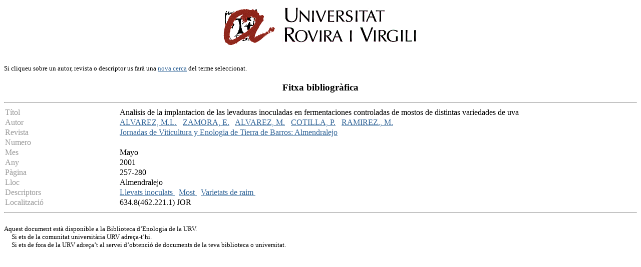

--- FILE ---
content_type: text/html
request_url: http://teledoc.urv.es/cgi-bin/wxis?IsisScript=%2Fenovit%2Fconsultes.xis&base=%2Fbases%2Fenovit%2Fenovit&from=009204&styp=index&expression=Analisis%20de%20la%20implantacion%20de%20las%20levaduras%20inoculadas%20en%20fermentaciones%20controladas%20de%20mostos%20de%20distintas%20variedades%20de%20uva
body_size: 5125
content:
<body bgcolor="#FFFFFF" bgproperties="fixed" link="#336699" vlink="#336699" alink="#336699">
<P><CENTER><A HREF="http://www.urv.es"><IMG SRC="/images/rovira.gif" ALIGN="TOP" WIDTH="450"
HEIGHT="89" BORDER = "0" NATURALSIZEFLAG="0"></A></CENTER></P>
	<FONT SIZE="-1"><BR>Si cliqueu sobre un autor, revista o descriptor us far&agrave; una

<a 
href=http://teledoc.urv.es/enovit>nova cerca</a> del terme seleccionat.<!-- <BR> tamb&egrave; es pot <a 
href=pi.xis>demanar aquest article</a>.-->
</FONT><p><center><h3>Fitxa bibliogr&agrave;fica</h3></center><p><HR><TABLE WIDTH="100%" BORDER="0" CELLSPACING="2" CELLPADDING="0">

  <TR>
    <TD WIDTH="18%" BGCOLOR="#ffffff" valign="top">
<FONT COLOR="#999999">T&iacute;tol</FONT></TD>
    <TD WIDTH="82%" BGCOLOR="#ffffff">
    Analisis de la implantacion de las levaduras inoculadas en fermentaciones controladas de mostos de distintas variedades de uva</TD>
  </TR>
  <TR>
    <TD WIDTH="18%" BGCOLOR="#ffffff">
<FONT COLOR="#999999">Autor</FONT></TD>
    <TD WIDTH="82%" BGCOLOR="#ffffff">
<a href="/cgi-bin/wxis?IsisScript=%2Fenovit%2Fconsultes.xis&base=%2Fbases%2Fenovit%2Fenovit&styp=resumit&claves=ALVAREZ,%20M.L.">ALVAREZ, M.L.</a> &nbsp; <a href="/cgi-bin/wxis?IsisScript=%2Fenovit%2Fconsultes.xis&base=%2Fbases%2Fenovit%2Fenovit&styp=resumit&claves=ZAMORA,%20E.">ZAMORA, E.</a> &nbsp; <a href="/cgi-bin/wxis?IsisScript=%2Fenovit%2Fconsultes.xis&base=%2Fbases%2Fenovit%2Fenovit&styp=resumit&claves=ALVAREZ,%20M.">ALVAREZ, M.</a> &nbsp; <a href="/cgi-bin/wxis?IsisScript=%2Fenovit%2Fconsultes.xis&base=%2Fbases%2Fenovit%2Fenovit&styp=resumit&claves=COTILLA,%20P.">COTILLA, P.</a> &nbsp; <a href="/cgi-bin/wxis?IsisScript=%2Fenovit%2Fconsultes.xis&base=%2Fbases%2Fenovit%2Fenovit&styp=resumit&claves=RAMIREZ.,%20M.">RAMIREZ., M.</a> &nbsp;  </TD>
  </TR>
  <TR>
    <TD WIDTH="18%" BGCOLOR="#ffffff">
<FONT COLOR="#999999">Revista</TD>
    <TD WIDTH="82%" BGCOLOR="#ffffff">
    <a href="/cgi-bin/wxis?IsisScript=%2Fenovit%2Fconsultes.xis&base=%2Fbases%2Fenovit%2Fenovit&styp=resumit&claves=Jornadas%20de%20Viticultura%20y%20Enologia%20de%20Tierra%20de%20Barros:%20Almendralejo">Jornadas de Viticultura y Enologia de Tierra de Barros: Almendralejo</a></TD>
  </TR>

<!--
  <TR>
    <TD WIDTH="18%" BGCOLOR="#ffffff">
<FONT COLOR="#999999">ISSN</TD>
    <TD WIDTH="82%" BGCOLOR="#ffffff">
    84-7930-078-7</TD>
  </TR>
  <TR>
    <TD WIDTH="18%" BGCOLOR="#ffffff">
<FONT COLOR="#999999">Editorial</TD>
    <TD WIDTH="82%" BGCOLOR="#ffffff">
    Cultural Santa Ana</TD>
  </TR>


  <TR>
    <TD WIDTH="18%" BGCOLOR="#ffffff">
<FONT COLOR="#999999">Volum</TD>
    <TD WIDTH="82%" BGCOLOR="#ffffff">
    XXIII Jornadas</TD>
  </TR>

-->

  <TR>
    <TD WIDTH="18%" BGCOLOR="#ffffff">
<FONT COLOR="#999999">Numero</TD>
    <TD WIDTH="82%" BGCOLOR="#ffffff">
    </TD>
  </TR>
  <TR>
    <TD WIDTH="18%" BGCOLOR="#ffffff">
<FONT COLOR="#999999">Mes</TD>
    <TD WIDTH="82%" BGCOLOR="#ffffff">
    Mayo</TD>
  </TR>
  <TR>
    <TD WIDTH="18%" BGCOLOR="#ffffff">
<FONT COLOR="#999999">Any</TD>
    <TD WIDTH="82%" BGCOLOR="#ffffff">
    2001</TD>
  </TR>
  <TR>
    <TD WIDTH="18%" BGCOLOR="#ffffff">
<FONT COLOR="#999999">P&agrave;gina</TD>
    <TD WIDTH="82%" BGCOLOR="#ffffff">
    257-280</TD>
  </TR>
  <TR>
    <TD BGCOLOR="#ffffff">
<FONT COLOR="#999999">Lloc</TD>
    <TD WIDTH="82%" BGCOLOR="#ffffff">
    Almendralejo</TD>
  </TR>

  <TR>
      <TD WIDTH="18%" BGCOLOR="#ffffff" valign="top">
<FONT COLOR="#999999">Descriptors</TD>
    <TD WIDTH="82%" BGCOLOR="#ffffff">
<a 
href="/cgi-bin/wxis?IsisScript=%2Fenovit%2Fconsultes.xis&base=%2Fbases%2Fenovit%2Fenovit&styp=resumit&claves=Llevats%20inoculats">Llevats inoculats
   </a> &nbsp; <a 
href="/cgi-bin/wxis?IsisScript=%2Fenovit%2Fconsultes.xis&base=%2Fbases%2Fenovit%2Fenovit&styp=resumit&claves=Most">Most
   </a> &nbsp; <a 
href="/cgi-bin/wxis?IsisScript=%2Fenovit%2Fconsultes.xis&base=%2Fbases%2Fenovit%2Fenovit&styp=resumit&claves=Varietats%20de%20raim">Varietats de raim
   </a> &nbsp;  </TD>
  </TR>


  <TR>
    <TD WIDTH="18%" BGCOLOR="#ffffff" valign="top">
    <FONT COLOR="#999999">Localitzaci&oacute;</TD>
    <TD WIDTH="82%" BGCOLOR="#ffffff">
    634.8(462.221.1) JOR</TD>
  </TR>


</TABLE><hr>

<FONT SIZE="-1"><BR>
<!-- <a href="/cgi-bin/wxis?IsisScript=%2Fenovit%2Fpi.xis&
ti=Analisis%20de%20la%20implantacion%20de%20las%20levaduras%20inoculadas%20en%20fermentaciones%20controladas%20de%20mostos%20de%20distintas%20variedades%20de%20uva&
au=ALVAREZ,%20M.L.ZAMORA,%20E.ALVAREZ,%20M.COTILLA,%20P.RAMIREZ.,%20M.&
re=Jornadas%20de%20Viticultura%20y%20Enologia%20de%20Tierra%20de%20Barros:%20Almendralejo&
ed=Cultural%20Santa%20Ana&
is=84-7930-078-7&nu=&
me=Mayo&
an=2001&pa=257-280&vo=XXIII Jornadas">
-->
Aquest document est&agrave; disponible a la Biblioteca d&#8217;Enologia de la
URV. <br>
&nbsp;&nbsp;&nbsp;&nbsp;&nbsp;Si ets de la comunitat universit&agrave;ria URV adre&ccedil;a-t&#8217;hi. <br>
&nbsp;&nbsp;&nbsp;&nbsp;&nbsp;Si ets de fora de la URV adre&ccedil;a&#8217;t al
servei d&#8217;obtenci&oacute; de
documents de la teva biblioteca o universitat.<br>

</FONT><p>

